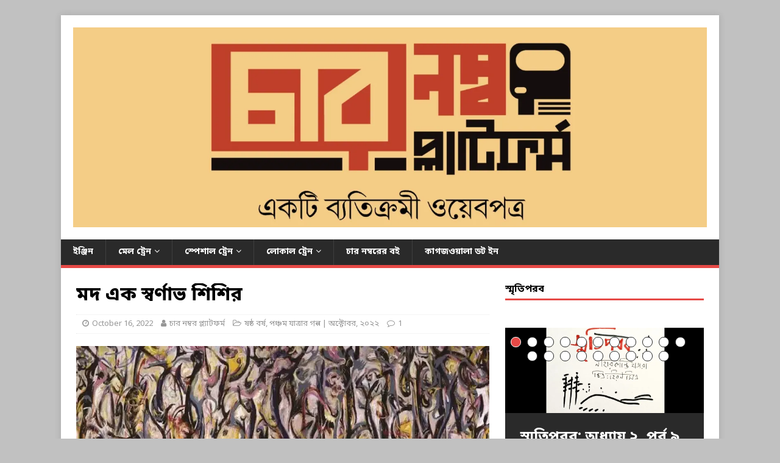

--- FILE ---
content_type: text/html; charset=utf-8
request_url: https://embed.tumblr.com/widgets/share/button?canonicalUrl=https%3A%2F%2Fwww.4numberplatform.com%2F%3Fp%3D31872&postcontent%5Btitle%5D=%E0%A6%AD%E0%A7%87%E0%A6%A8%E0%A7%87%E0%A6%9C%E0%A7%81%E0%A7%9F%E0%A7%87%E0%A6%B2%E0%A6%BE%3A%20%E0%A7%A9%E0%A7%AC%20%E0%A6%AC%E0%A6%9B%E0%A6%B0%E0%A7%87%E0%A6%B0%20%E0%A6%AC%E0%A7%8D%E0%A6%AF%E0%A6%AC%E0%A6%A7%E0%A6%BE%E0%A6%A8%E0%A7%87%20%E0%A6%96%E0%A7%8B%E0%A6%B2%E0%A6%B8%20%E0%A6%9B%E0%A7%87%E0%A7%9C%E0%A7%87%20%E0%A6%AC%E0%A7%87%E0%A6%B0%E0%A6%BF%E0%A7%9F%E0%A7%87%20%E0%A6%8F%E0%A6%B2%20%E0%A6%AE%E0%A6%BE%E0%A6%B0%E0%A7%8D%E0%A6%95%E0%A6%BF%E0%A6%A8%20%E0%A6%AF%E0%A7%81%E0%A6%95%E0%A7%8D%E0%A6%A4%E0%A6%B0%E0%A6%BE%E0%A6%B7%E0%A7%8D%E0%A6%9F%E0%A7%8D%E0%A6%B0%E0%A7%87%E0%A6%B0%20%E0%A6%94%E0%A6%AA%E0%A6%A8%E0%A6%BF%E0%A6%AC%E0%A7%87%E0%A6%B6%E0%A6%BF%E0%A6%95%20%27%E0%A6%AE%E0%A6%A8%E0%A6%B0%E0%A7%8B%20%E0%A6%A1%E0%A6%95%E0%A6%9F%E0%A7%8D%E0%A6%B0%E0%A6%BF%E0%A6%A8%27&postcontent%5Bcontent%5D=https%3A%2F%2Fwww.4numberplatform.com%2F%3Fp%3D40426
body_size: 3526
content:
<!DOCTYPE html><!--[if lt IE 7]>      <html class="no-js ie ie6 lt-ie9 lt-ie8 lt-ie7 default-context en_US" lang="en-US"> <![endif]--><!--[if IE 7]>         <html class="no-js ie ie7 lt-ie9 lt-ie8 default-context en_US" lang="en-US"> <![endif]--><!--[if IE 8]>         <html class="no-js ie ie8 lt-ie9 default-context en_US" lang="en-US"> <![endif]--><!--[if IE 9]>         <html class="no-js ie9 default-context en_US" lang="en-US"> <![endif]--><!--[if gt IE 9]><!--> <html class="no-js  default-context en_US" lang="en-US"> <!--<![endif]-->    <head><title>Tumblr</title><!--[if ie]><meta http-equiv="X-UA-Compatible" content="IE=Edge,chrome=1"/><![endif]--><meta http-equiv="Content-Type" content="text/html; charset=utf-8">    <meta http-equiv="x-dns-prefetch-control" content="off">    <meta name="application-name" content="Tumblr">    <meta name="msapplication-TileColor" content="#001935">    <meta name="msapplication-TileImage" content="https://assets.tumblr.com/images/favicons/mstile-150x150.png?_v=91864750651ba02aa0802d606c555ea1">    <link rel="shortcut icon" href="https://assets.tumblr.com/images/favicons/favicon.ico?_v=2d4d920e5ca6300f7d9bdfc5070fe91d" type="image/x-icon">    <link rel="icon" href="https://assets.tumblr.com/images/favicons/favicon.svg?_v=a7621ebfbfb2a4f775cff3b3876e211e" type="image/svg+xml" sizes="any">    <link rel="mask-icon" href="https://assets.tumblr.com/images/favicons/safari-pinned-tab.svg?_v=bd022dab508996af50b87e61cfaca554" color="#001935">    <meta name="p:domain_verify" content="d06c4fa470a9a6935c9a7b43d57eb7d2">    <link rel="apple-touch-icon" href="https://assets.tumblr.com/images/favicons/apple-touch-icon.png?_v=8b1a50654ef397829ca3dfcb139224b6" type="image/png" sizes="any">    <meta name="robots" id="robots" content="noodp,noydir">    <meta name="description" id="description" content="Tumblr is a place to express yourself, discover yourself, and bond over the stuff you love. It&#039;s where your interests connect you with your people.">    <meta name="keywords" id="keywords" content="tumblelog, blog, tumblog, tumbler, tumblr, tlog, microblog">    <meta name="viewport" id="viewport" content="width=device-width">    <meta name="tumblr-form-key" id="tumblr_form_key" content="!1231769228657|a8AuFxlupQLbAsjYKfPiOIpHDGU">    <meta name="tumblr-gpop" id="tumblr_gpop" content="Tumblr"><link rel="stylesheet" media="screen" href="https://assets.tumblr.com/client/prod/standalone/share-button-internal/index.build.css?_v=09f72c9f7e3de0d8c0cf38d5a207324f"></head><body 
                id="share_button_button"
    
        

                class="flag--reblog-ui-refresh flag--messaging-new-empty-inbox flag--npf-text-web-styles flag--npf-text-colors identity base identity-refresh share_button_button logged_out without_auto_paginate layout_modular"
    
        
><script nonce="3coHn2oi0gHZ5PnQ5UnysJNnsM" type="text/javascript">
            var _comscore = _comscore || [];
            _comscore.push({"c1":"2","c2":"15742520"});
            (function(){
                var s = document.createElement("script");
                s.async = true;
                var el = document.getElementsByTagName("script")[0];
                s.src = (document.location.protocol == "https:" ? "https://sb" : "http://b") + ".scorecardresearch.com/beacon.js";
                el.parentNode.insertBefore(s, el);
            })();
        </script><noscript><img src="https://sb.scorecardresearch.com/p?cv=2.0&amp;cj=1&amp;c1=2&amp;c2=15742520" /></noscript><script type="text/javascript" nonce="3coHn2oi0gHZ5PnQ5UnysJNnsM">!function(s){s.src='https://px.srvcs.tumblr.com/impixu?T=1769228657&J=eyJ0eXBlIjoidXJsIiwidXJsIjoiaHR0cDovL2VtYmVkLnR1bWJsci5jb20vd2lkZ2V0cy9zaGFyZS9idXR0b24/[base64]&U=GADNBOBPFJ&K=e0dfb4862e11421452c9336636033e3b9bed473087caeb1f0721efcbf9cf8cf7&R=https%3A%2F%2Fwww.4numberplatform.com%2F%3Fp%3D31872'.replace(/&R=[^&$]*/,'').concat('&R='+escape(document.referrer)).slice(0,2000).replace(/%.?.?$/,'');}(new Image());</script><noscript><img style="position:absolute;z-index:-3334;top:0px;left:0px;visibility:hidden;" src="https://px.srvcs.tumblr.com/impixu?T=1769228657&J=eyJ0eXBlIjoidXJsIiwidXJsIjoiaHR0cDovL2VtYmVkLnR1bWJsci5jb20vd2lkZ2V0cy9zaGFyZS9idXR0b24/[base64]&U=GADNBOBPFJ&K=997ae55c3b363bf6a5ffcb97fa7f62604815db69a848026eb952d34794e2b8fa&R=https%3A%2F%2Fwww.4numberplatform.com%2F%3Fp%3D31872"></noscript>        
        
        
        

        
        
        
        
        
                        <noscript id="bootloader" data-bootstrap="{&quot;Components&quot;:{&quot;PostActivity&quot;:[],&quot;NotificationPoller&quot;:{&quot;messaging_keys&quot;:[],&quot;token&quot;:&quot;&quot;,&quot;inbox_unread&quot;:0},&quot;DesktopDashboardLogo&quot;:{&quot;animations&quot;:[[&quot;https:\/\/assets.tumblr.com\/images\/logo\/hover-animations\/1.png?_v=161861acded461bb6e995593a3bae835&quot;,&quot;https:\/\/assets.tumblr.com\/images\/logo\/hover-animations\/1@2x.png?_v=496a774637302a598c851381d00009b0&quot;]]},&quot;ShareButton&quot;:{&quot;canonicalUrl&quot;:&quot;https:\/\/www.4numberplatform.com\/?p=31872&quot;,&quot;title&quot;:&quot;Post to Tumblr&quot;,&quot;color&quot;:&quot;blue&quot;,&quot;notes&quot;:&quot;none&quot;,&quot;content&quot;:{&quot;title&quot;:&quot;\u09ad\u09c7\u09a8\u09c7\u099c\u09c1\u09df\u09c7\u09b2\u09be: \u09e9\u09ec \u09ac\u099b\u09b0\u09c7\u09b0 \u09ac\u09cd\u09af\u09ac\u09a7\u09be\u09a8\u09c7 \u0996\u09cb\u09b2\u09b8 \u099b\u09c7\u09dc\u09c7 \u09ac\u09c7\u09b0\u09bf\u09df\u09c7 \u098f\u09b2 \u09ae\u09be\u09b0\u09cd\u0995\u09bf\u09a8 \u09af\u09c1\u0995\u09cd\u09a4\u09b0\u09be\u09b7\u09cd\u099f\u09cd\u09b0\u09c7\u09b0 \u0994\u09aa\u09a8\u09bf\u09ac\u09c7\u09b6\u09bf\u0995 &#039;\u09ae\u09a8\u09b0\u09cb \u09a1\u0995\u099f\u09cd\u09b0\u09bf\u09a8&#039;&quot;,&quot;content&quot;:&quot;https:\/\/www.4numberplatform.com\/?p=40426&quot;},&quot;notecount&quot;:0,&quot;shareToolUrl&quot;:&quot;https:\/\/www.tumblr.com\/widgets\/share\/tool&quot;}},&quot;Flags&quot;:{&quot;features&quot;:&quot;[base64]&quot;},&quot;Context&quot;:{&quot;name&quot;:&quot;default&quot;,&quot;time&quot;:1769228657000,&quot;userinfo&quot;:{&quot;primary&quot;:&quot;&quot;,&quot;name&quot;:&quot;&quot;,&quot;channels&quot;:[]},&quot;hosts&quot;:{&quot;assets_host&quot;:&quot;https:\/\/assets.tumblr.com&quot;,&quot;secure_assets_host&quot;:&quot;https:\/\/assets.tumblr.com&quot;,&quot;www_host&quot;:&quot;https:\/\/www.tumblr.com&quot;,&quot;secure_www_host&quot;:&quot;https:\/\/www.tumblr.com&quot;,&quot;embed_host&quot;:&quot;https:\/\/embed.tumblr.com&quot;,&quot;safe_host&quot;:&quot;https:\/\/safe.txmblr.com&quot;,&quot;platform_host&quot;:&quot;https:\/\/platform.tumblr.com&quot;},&quot;language&quot;:&quot;en_US&quot;,&quot;language_simple&quot;:&quot;en&quot;,&quot;assets&quot;:&quot;https:\/\/assets.tumblr.com\/client\/prod\/&quot;},&quot;Translations&quot;:{&quot;%1$sReport %2$s&#039;s post?%3$sIf it violates our user guidelines, we&#039;ll remove it.%4$s&quot;:&quot;%1$sReport %2$s&#039;s reblog?%3$sIf it violates our user guidelines, we&#039;ll remove it.%4$s&quot;,&quot;%1$sReport %2$s&#039;s reply?%3$sIf it violates our user guidelines, we&#039;ll remove it.%4$s&quot;:&quot;%1$sReport %2$s&#039;s reblog?%3$sIf it violates our user guidelines, we&#039;ll remove it.%4$s&quot;,&quot;%1$sDelete your tip??%2$s&quot;:&quot;%1$sDelete your tip?%2$s&quot;,&quot;Deleting your tip&quot;:&quot;Deleting your tip will only remove it from the replies tab and notes. %1$sYou won&#039;t receive a refund of your tip.%2$s For further help contact %3$sTumblr Support%4$s.&quot;}}"></noscript><script src="https://assets.tumblr.com/client/prod/standalone/share-button-internal/index.build.js?_v=8fdce1ef5bd0030943923cb383665c43"></script></body></html>


--- FILE ---
content_type: text/html; charset=utf-8
request_url: https://embed.tumblr.com/widgets/share/button?canonicalUrl=https%3A%2F%2Fwww.4numberplatform.com%2F%3Fp%3D31872&postcontent%5Btitle%5D=%E0%A6%A8%E0%A6%BF%E0%A6%95%E0%A7%8B%E0%A6%B2%E0%A6%BE%E0%A6%B8%20%E0%A6%AE%E0%A6%BE%E0%A6%A6%E0%A7%81%E0%A6%B0%E0%A7%8B%20%E0%A6%AC%E0%A6%A8%E0%A7%8D%E0%A6%A6%E0%A6%BF%3A%20%E0%A6%AE%E0%A6%BE%E0%A6%B0%E0%A7%8D%E0%A6%95%E0%A6%BF%E0%A6%A8%20%E0%A6%A6%E0%A6%B8%E0%A7%8D%E0%A6%AF%E0%A7%81%E0%A6%AC%E0%A7%83%E0%A6%A4%E0%A7%8D%E0%A6%A4%E0%A6%BF%20%E0%A6%A8%E0%A6%BE%E0%A6%95%E0%A6%BF%20%E0%A6%95%E0%A7%8D%E0%A6%B7%E0%A6%AE%E0%A6%A4%E0%A6%BE%E0%A6%B0%20%E0%A6%B0%E0%A6%BE%E0%A6%9C%E0%A6%A8%E0%A7%80%E0%A6%A4%E0%A6%BF%3F&postcontent%5Bcontent%5D=https%3A%2F%2Fwww.4numberplatform.com%2F%3Fp%3D40397
body_size: 3396
content:
<!DOCTYPE html><!--[if lt IE 7]>      <html class="no-js ie ie6 lt-ie9 lt-ie8 lt-ie7 default-context en_US" lang="en-US"> <![endif]--><!--[if IE 7]>         <html class="no-js ie ie7 lt-ie9 lt-ie8 default-context en_US" lang="en-US"> <![endif]--><!--[if IE 8]>         <html class="no-js ie ie8 lt-ie9 default-context en_US" lang="en-US"> <![endif]--><!--[if IE 9]>         <html class="no-js ie9 default-context en_US" lang="en-US"> <![endif]--><!--[if gt IE 9]><!--> <html class="no-js  default-context en_US" lang="en-US"> <!--<![endif]-->    <head><title>Tumblr</title><!--[if ie]><meta http-equiv="X-UA-Compatible" content="IE=Edge,chrome=1"/><![endif]--><meta http-equiv="Content-Type" content="text/html; charset=utf-8">    <meta http-equiv="x-dns-prefetch-control" content="off">    <meta name="application-name" content="Tumblr">    <meta name="msapplication-TileColor" content="#001935">    <meta name="msapplication-TileImage" content="https://assets.tumblr.com/images/favicons/mstile-150x150.png?_v=91864750651ba02aa0802d606c555ea1">    <link rel="shortcut icon" href="https://assets.tumblr.com/images/favicons/favicon.ico?_v=2d4d920e5ca6300f7d9bdfc5070fe91d" type="image/x-icon">    <link rel="icon" href="https://assets.tumblr.com/images/favicons/favicon.svg?_v=a7621ebfbfb2a4f775cff3b3876e211e" type="image/svg+xml" sizes="any">    <link rel="mask-icon" href="https://assets.tumblr.com/images/favicons/safari-pinned-tab.svg?_v=bd022dab508996af50b87e61cfaca554" color="#001935">    <meta name="p:domain_verify" content="d06c4fa470a9a6935c9a7b43d57eb7d2">    <link rel="apple-touch-icon" href="https://assets.tumblr.com/images/favicons/apple-touch-icon.png?_v=8b1a50654ef397829ca3dfcb139224b6" type="image/png" sizes="any">    <meta name="robots" id="robots" content="noodp,noydir">    <meta name="description" id="description" content="Tumblr is a place to express yourself, discover yourself, and bond over the stuff you love. It&#039;s where your interests connect you with your people.">    <meta name="keywords" id="keywords" content="tumblelog, blog, tumblog, tumbler, tumblr, tlog, microblog">    <meta name="viewport" id="viewport" content="width=device-width">    <meta name="tumblr-form-key" id="tumblr_form_key" content="!1231769228659|s1oyhUD0TEP8y6Hd7xeUBhcbE">    <meta name="tumblr-gpop" id="tumblr_gpop" content="Tumblr"><link rel="stylesheet" media="screen" href="https://assets.tumblr.com/client/prod/standalone/share-button-internal/index.build.css?_v=09f72c9f7e3de0d8c0cf38d5a207324f"></head><body 
                id="share_button_button"
    
        

                class="flag--reblog-ui-refresh flag--messaging-new-empty-inbox flag--npf-text-web-styles flag--npf-text-colors identity base identity-refresh share_button_button logged_out without_auto_paginate layout_modular"
    
        
><script nonce="sjzAAVC2LRCEo73WIkrO9IsZZM" type="text/javascript">
            var _comscore = _comscore || [];
            _comscore.push({"c1":"2","c2":"15742520"});
            (function(){
                var s = document.createElement("script");
                s.async = true;
                var el = document.getElementsByTagName("script")[0];
                s.src = (document.location.protocol == "https:" ? "https://sb" : "http://b") + ".scorecardresearch.com/beacon.js";
                el.parentNode.insertBefore(s, el);
            })();
        </script><noscript><img src="https://sb.scorecardresearch.com/p?cv=2.0&amp;cj=1&amp;c1=2&amp;c2=15742520" /></noscript><script type="text/javascript" nonce="sjzAAVC2LRCEo73WIkrO9IsZZM">!function(s){s.src='https://px.srvcs.tumblr.com/impixu?T=1769228659&J=eyJ0eXBlIjoidXJsIiwidXJsIjoiaHR0cDovL2VtYmVkLnR1bWJsci5jb20vd2lkZ2V0cy9zaGFyZS9idXR0b24/[base64]&U=KHANHBOFPG&K=ed53cf6cd3604e0325a1664c59a8db7b64da6d9305b24d6bc4f0df187b50ac11&R=https%3A%2F%2Fwww.4numberplatform.com%2F%3Fp%3D31872'.replace(/&R=[^&$]*/,'').concat('&R='+escape(document.referrer)).slice(0,2000).replace(/%.?.?$/,'');}(new Image());</script><noscript><img style="position:absolute;z-index:-3334;top:0px;left:0px;visibility:hidden;" src="https://px.srvcs.tumblr.com/impixu?T=1769228659&J=eyJ0eXBlIjoidXJsIiwidXJsIjoiaHR0cDovL2VtYmVkLnR1bWJsci5jb20vd2lkZ2V0cy9zaGFyZS9idXR0b24/[base64]&U=KHANHBOFPG&K=99fe0b32f4a46de2567d6030c9ee359af2190abc6e5e2033e53e033d7fa89789&R=https%3A%2F%2Fwww.4numberplatform.com%2F%3Fp%3D31872"></noscript>        
        
        
        

        
        
        
        
        
                        <noscript id="bootloader" data-bootstrap="{&quot;Components&quot;:{&quot;PostActivity&quot;:[],&quot;NotificationPoller&quot;:{&quot;messaging_keys&quot;:[],&quot;token&quot;:&quot;&quot;,&quot;inbox_unread&quot;:0},&quot;DesktopDashboardLogo&quot;:{&quot;animations&quot;:[[&quot;https:\/\/assets.tumblr.com\/images\/logo\/hover-animations\/1.png?_v=161861acded461bb6e995593a3bae835&quot;,&quot;https:\/\/assets.tumblr.com\/images\/logo\/hover-animations\/1@2x.png?_v=496a774637302a598c851381d00009b0&quot;]]},&quot;ShareButton&quot;:{&quot;canonicalUrl&quot;:&quot;https:\/\/www.4numberplatform.com\/?p=31872&quot;,&quot;title&quot;:&quot;Post to Tumblr&quot;,&quot;color&quot;:&quot;blue&quot;,&quot;notes&quot;:&quot;none&quot;,&quot;content&quot;:{&quot;title&quot;:&quot;\u09a8\u09bf\u0995\u09cb\u09b2\u09be\u09b8 \u09ae\u09be\u09a6\u09c1\u09b0\u09cb \u09ac\u09a8\u09cd\u09a6\u09bf: \u09ae\u09be\u09b0\u09cd\u0995\u09bf\u09a8 \u09a6\u09b8\u09cd\u09af\u09c1\u09ac\u09c3\u09a4\u09cd\u09a4\u09bf \u09a8\u09be\u0995\u09bf \u0995\u09cd\u09b7\u09ae\u09a4\u09be\u09b0 \u09b0\u09be\u099c\u09a8\u09c0\u09a4\u09bf?&quot;,&quot;content&quot;:&quot;https:\/\/www.4numberplatform.com\/?p=40397&quot;},&quot;notecount&quot;:0,&quot;shareToolUrl&quot;:&quot;https:\/\/www.tumblr.com\/widgets\/share\/tool&quot;}},&quot;Flags&quot;:{&quot;features&quot;:&quot;[base64]&quot;},&quot;Context&quot;:{&quot;name&quot;:&quot;default&quot;,&quot;time&quot;:1769228659000,&quot;userinfo&quot;:{&quot;primary&quot;:&quot;&quot;,&quot;name&quot;:&quot;&quot;,&quot;channels&quot;:[]},&quot;hosts&quot;:{&quot;assets_host&quot;:&quot;https:\/\/assets.tumblr.com&quot;,&quot;secure_assets_host&quot;:&quot;https:\/\/assets.tumblr.com&quot;,&quot;www_host&quot;:&quot;https:\/\/www.tumblr.com&quot;,&quot;secure_www_host&quot;:&quot;https:\/\/www.tumblr.com&quot;,&quot;embed_host&quot;:&quot;https:\/\/embed.tumblr.com&quot;,&quot;safe_host&quot;:&quot;https:\/\/safe.txmblr.com&quot;,&quot;platform_host&quot;:&quot;https:\/\/platform.tumblr.com&quot;},&quot;language&quot;:&quot;en_US&quot;,&quot;language_simple&quot;:&quot;en&quot;,&quot;assets&quot;:&quot;https:\/\/assets.tumblr.com\/client\/prod\/&quot;},&quot;Translations&quot;:{&quot;%1$sReport %2$s&#039;s post?%3$sIf it violates our user guidelines, we&#039;ll remove it.%4$s&quot;:&quot;%1$sReport %2$s&#039;s reblog?%3$sIf it violates our user guidelines, we&#039;ll remove it.%4$s&quot;,&quot;%1$sReport %2$s&#039;s reply?%3$sIf it violates our user guidelines, we&#039;ll remove it.%4$s&quot;:&quot;%1$sReport %2$s&#039;s reblog?%3$sIf it violates our user guidelines, we&#039;ll remove it.%4$s&quot;,&quot;%1$sDelete your tip??%2$s&quot;:&quot;%1$sDelete your tip?%2$s&quot;,&quot;Deleting your tip&quot;:&quot;Deleting your tip will only remove it from the replies tab and notes. %1$sYou won&#039;t receive a refund of your tip.%2$s For further help contact %3$sTumblr Support%4$s.&quot;}}"></noscript><script src="https://assets.tumblr.com/client/prod/standalone/share-button-internal/index.build.js?_v=8fdce1ef5bd0030943923cb383665c43"></script></body></html>


--- FILE ---
content_type: text/html; charset=utf-8
request_url: https://embed.tumblr.com/widgets/share/button?canonicalUrl=https%3A%2F%2Fwww.4numberplatform.com%2F%3Fp%3D31872&postcontent%5Btitle%5D=%E0%A6%A1%E0%A7%8D%E0%A6%B0%E0%A6%BE%E0%A6%97%20%E0%A6%AA%E0%A6%BE%E0%A6%9A%E0%A6%BE%E0%A6%B0%E0%A7%87%E0%A6%B0%20%E0%A6%85%E0%A6%AD%E0%A6%BF%E0%A6%AF%E0%A7%8B%E0%A6%97%20%E0%A6%95%E0%A6%B0%E0%A6%BE%E0%A6%B0%20%E0%A6%95%E0%A7%8B%E0%A6%A8%E0%A6%93%20%E0%A6%A8%E0%A7%88%E0%A6%A4%E0%A6%BF%E0%A6%95%20%E0%A6%85%E0%A6%A7%E0%A6%BF%E0%A6%95%E0%A6%BE%E0%A6%B0%20%E0%A6%95%E0%A6%BF%20%E0%A6%86%E0%A6%A6%E0%A7%8C%20%E0%A6%86%E0%A6%9B%E0%A7%87%20%E0%A6%86%E0%A6%AE%E0%A7%87%E0%A6%B0%E0%A6%BF%E0%A6%95%E0%A6%BE%E0%A6%B0%3F&postcontent%5Bcontent%5D=https%3A%2F%2Fwww.4numberplatform.com%2F%3Fp%3D40405
body_size: 3380
content:
<!DOCTYPE html><!--[if lt IE 7]>      <html class="no-js ie ie6 lt-ie9 lt-ie8 lt-ie7 default-context en_US" lang="en-US"> <![endif]--><!--[if IE 7]>         <html class="no-js ie ie7 lt-ie9 lt-ie8 default-context en_US" lang="en-US"> <![endif]--><!--[if IE 8]>         <html class="no-js ie ie8 lt-ie9 default-context en_US" lang="en-US"> <![endif]--><!--[if IE 9]>         <html class="no-js ie9 default-context en_US" lang="en-US"> <![endif]--><!--[if gt IE 9]><!--> <html class="no-js  default-context en_US" lang="en-US"> <!--<![endif]-->    <head><title>Tumblr</title><!--[if ie]><meta http-equiv="X-UA-Compatible" content="IE=Edge,chrome=1"/><![endif]--><meta http-equiv="Content-Type" content="text/html; charset=utf-8">    <meta http-equiv="x-dns-prefetch-control" content="off">    <meta name="application-name" content="Tumblr">    <meta name="msapplication-TileColor" content="#001935">    <meta name="msapplication-TileImage" content="https://assets.tumblr.com/images/favicons/mstile-150x150.png?_v=91864750651ba02aa0802d606c555ea1">    <link rel="shortcut icon" href="https://assets.tumblr.com/images/favicons/favicon.ico?_v=2d4d920e5ca6300f7d9bdfc5070fe91d" type="image/x-icon">    <link rel="icon" href="https://assets.tumblr.com/images/favicons/favicon.svg?_v=a7621ebfbfb2a4f775cff3b3876e211e" type="image/svg+xml" sizes="any">    <link rel="mask-icon" href="https://assets.tumblr.com/images/favicons/safari-pinned-tab.svg?_v=bd022dab508996af50b87e61cfaca554" color="#001935">    <meta name="p:domain_verify" content="d06c4fa470a9a6935c9a7b43d57eb7d2">    <link rel="apple-touch-icon" href="https://assets.tumblr.com/images/favicons/apple-touch-icon.png?_v=8b1a50654ef397829ca3dfcb139224b6" type="image/png" sizes="any">    <meta name="robots" id="robots" content="noodp,noydir">    <meta name="description" id="description" content="Tumblr is a place to express yourself, discover yourself, and bond over the stuff you love. It&#039;s where your interests connect you with your people.">    <meta name="keywords" id="keywords" content="tumblelog, blog, tumblog, tumbler, tumblr, tlog, microblog">    <meta name="viewport" id="viewport" content="width=device-width">    <meta name="tumblr-form-key" id="tumblr_form_key" content="!1231769228661|CCNdrs7y7MQAoMsndseKk4qa00">    <meta name="tumblr-gpop" id="tumblr_gpop" content="Tumblr"><link rel="stylesheet" media="screen" href="https://assets.tumblr.com/client/prod/standalone/share-button-internal/index.build.css?_v=09f72c9f7e3de0d8c0cf38d5a207324f"></head><body 
                id="share_button_button"
    
        

                class="flag--reblog-ui-refresh flag--messaging-new-empty-inbox flag--npf-text-web-styles flag--npf-text-colors identity base identity-refresh share_button_button logged_out without_auto_paginate layout_modular"
    
        
><script nonce="eZXLBkk1w7Fzgm84gaKSCceBCzY" type="text/javascript">
            var _comscore = _comscore || [];
            _comscore.push({"c1":"2","c2":"15742520"});
            (function(){
                var s = document.createElement("script");
                s.async = true;
                var el = document.getElementsByTagName("script")[0];
                s.src = (document.location.protocol == "https:" ? "https://sb" : "http://b") + ".scorecardresearch.com/beacon.js";
                el.parentNode.insertBefore(s, el);
            })();
        </script><noscript><img src="https://sb.scorecardresearch.com/p?cv=2.0&amp;cj=1&amp;c1=2&amp;c2=15742520" /></noscript><script type="text/javascript" nonce="eZXLBkk1w7Fzgm84gaKSCceBCzY">!function(s){s.src='https://px.srvcs.tumblr.com/impixu?T=1769228661&J=eyJ0eXBlIjoidXJsIiwidXJsIjoiaHR0cDovL2VtYmVkLnR1bWJsci5jb20vd2lkZ2V0cy9zaGFyZS9idXR0b24/[base64]&U=IDNGGDMLNJ&K=556d1e5fc3b88ede6f81fd3b11286a52d2283df6b2bd3ab5274fd9feedab09b5&R=https%3A%2F%2Fwww.4numberplatform.com%2F%3Fp%3D31872'.replace(/&R=[^&$]*/,'').concat('&R='+escape(document.referrer)).slice(0,2000).replace(/%.?.?$/,'');}(new Image());</script><noscript><img style="position:absolute;z-index:-3334;top:0px;left:0px;visibility:hidden;" src="https://px.srvcs.tumblr.com/impixu?T=1769228661&J=eyJ0eXBlIjoidXJsIiwidXJsIjoiaHR0cDovL2VtYmVkLnR1bWJsci5jb20vd2lkZ2V0cy9zaGFyZS9idXR0b24/[base64]&U=IDNGGDMLNJ&K=f7502f3b4101ec34967b3f34dab2344c82bad49bf9576396537bb13b2fb72eca&R=https%3A%2F%2Fwww.4numberplatform.com%2F%3Fp%3D31872"></noscript>        
        
        
        

        
        
        
        
        
                        <noscript id="bootloader" data-bootstrap="{&quot;Components&quot;:{&quot;PostActivity&quot;:[],&quot;NotificationPoller&quot;:{&quot;messaging_keys&quot;:[],&quot;token&quot;:&quot;&quot;,&quot;inbox_unread&quot;:0},&quot;DesktopDashboardLogo&quot;:{&quot;animations&quot;:[[&quot;https:\/\/assets.tumblr.com\/images\/logo\/hover-animations\/1.png?_v=161861acded461bb6e995593a3bae835&quot;,&quot;https:\/\/assets.tumblr.com\/images\/logo\/hover-animations\/1@2x.png?_v=496a774637302a598c851381d00009b0&quot;]]},&quot;ShareButton&quot;:{&quot;canonicalUrl&quot;:&quot;https:\/\/www.4numberplatform.com\/?p=31872&quot;,&quot;title&quot;:&quot;Post to Tumblr&quot;,&quot;color&quot;:&quot;blue&quot;,&quot;notes&quot;:&quot;none&quot;,&quot;content&quot;:{&quot;title&quot;:&quot;\u09a1\u09cd\u09b0\u09be\u0997 \u09aa\u09be\u099a\u09be\u09b0\u09c7\u09b0 \u0985\u09ad\u09bf\u09af\u09cb\u0997 \u0995\u09b0\u09be\u09b0 \u0995\u09cb\u09a8\u0993 \u09a8\u09c8\u09a4\u09bf\u0995 \u0985\u09a7\u09bf\u0995\u09be\u09b0 \u0995\u09bf \u0986\u09a6\u09cc \u0986\u099b\u09c7 \u0986\u09ae\u09c7\u09b0\u09bf\u0995\u09be\u09b0?&quot;,&quot;content&quot;:&quot;https:\/\/www.4numberplatform.com\/?p=40405&quot;},&quot;notecount&quot;:0,&quot;shareToolUrl&quot;:&quot;https:\/\/www.tumblr.com\/widgets\/share\/tool&quot;}},&quot;Flags&quot;:{&quot;features&quot;:&quot;[base64]&quot;},&quot;Context&quot;:{&quot;name&quot;:&quot;default&quot;,&quot;time&quot;:1769228661000,&quot;userinfo&quot;:{&quot;primary&quot;:&quot;&quot;,&quot;name&quot;:&quot;&quot;,&quot;channels&quot;:[]},&quot;hosts&quot;:{&quot;assets_host&quot;:&quot;https:\/\/assets.tumblr.com&quot;,&quot;secure_assets_host&quot;:&quot;https:\/\/assets.tumblr.com&quot;,&quot;www_host&quot;:&quot;https:\/\/www.tumblr.com&quot;,&quot;secure_www_host&quot;:&quot;https:\/\/www.tumblr.com&quot;,&quot;embed_host&quot;:&quot;https:\/\/embed.tumblr.com&quot;,&quot;safe_host&quot;:&quot;https:\/\/safe.txmblr.com&quot;,&quot;platform_host&quot;:&quot;https:\/\/platform.tumblr.com&quot;},&quot;language&quot;:&quot;en_US&quot;,&quot;language_simple&quot;:&quot;en&quot;,&quot;assets&quot;:&quot;https:\/\/assets.tumblr.com\/client\/prod\/&quot;},&quot;Translations&quot;:{&quot;%1$sReport %2$s&#039;s post?%3$sIf it violates our user guidelines, we&#039;ll remove it.%4$s&quot;:&quot;%1$sReport %2$s&#039;s reblog?%3$sIf it violates our user guidelines, we&#039;ll remove it.%4$s&quot;,&quot;%1$sReport %2$s&#039;s reply?%3$sIf it violates our user guidelines, we&#039;ll remove it.%4$s&quot;:&quot;%1$sReport %2$s&#039;s reblog?%3$sIf it violates our user guidelines, we&#039;ll remove it.%4$s&quot;,&quot;%1$sDelete your tip??%2$s&quot;:&quot;%1$sDelete your tip?%2$s&quot;,&quot;Deleting your tip&quot;:&quot;Deleting your tip will only remove it from the replies tab and notes. %1$sYou won&#039;t receive a refund of your tip.%2$s For further help contact %3$sTumblr Support%4$s.&quot;}}"></noscript><script src="https://assets.tumblr.com/client/prod/standalone/share-button-internal/index.build.js?_v=8fdce1ef5bd0030943923cb383665c43"></script></body></html>


--- FILE ---
content_type: text/html; charset=utf-8
request_url: https://embed.tumblr.com/widgets/share/button?canonicalUrl=https%3A%2F%2Fwww.4numberplatform.com%2F%3Fp%3D31872&postcontent%5Btitle%5D=%E0%A6%AD%E0%A7%87%E0%A6%A8%E0%A7%87%E0%A6%9C%E0%A7%81%E0%A7%9F%E0%A7%87%E0%A6%B2%E0%A6%BE%E0%A7%9F%20%E0%A6%AE%E0%A6%BE%E0%A6%B0%E0%A7%8D%E0%A6%95%E0%A6%BF%E0%A6%A8%20%E0%A6%B9%E0%A6%BE%E0%A6%A8%E0%A6%BE%20%E0%A6%A8%E0%A6%BF%E0%A6%83%E0%A6%B8%E0%A6%A8%E0%A7%8D%E0%A6%A6%E0%A7%87%E0%A6%B9%E0%A7%87%20%E0%A6%AC%E0%A7%87-%E0%A6%86%E0%A6%87%E0%A6%A8%E0%A6%BF%E2%80%94%20%E0%A6%97%E0%A7%81%E0%A6%B0%E0%A7%81%E0%A6%A4%E0%A7%8D%E0%A6%AC%E0%A6%AA%E0%A7%82%E0%A6%B0%E0%A7%8D%E0%A6%A3%20%E0%A6%B9%E0%A6%B2%20%E0%A6%86%E0%A6%A8%E0%A7%8D%E0%A6%A4%E0%A6%B0%E0%A7%8D%E0%A6%9C%E0%A6%BE%E0%A6%A4%E0%A6%BF%E0%A6%95%20%E0%A6%AA%E0%A7%8D%E0%A6%B0%E0%A6%A4%E0%A6%BF%E0%A6%95%E0%A7%8D%E0%A6%B0%E0%A6%BF%E0%A7%9F%E0%A6%BE&postcontent%5Bcontent%5D=https%3A%2F%2Fwww.4numberplatform.com%2F%3Fp%3D40437
body_size: 3557
content:
<!DOCTYPE html><!--[if lt IE 7]>      <html class="no-js ie ie6 lt-ie9 lt-ie8 lt-ie7 default-context en_US" lang="en-US"> <![endif]--><!--[if IE 7]>         <html class="no-js ie ie7 lt-ie9 lt-ie8 default-context en_US" lang="en-US"> <![endif]--><!--[if IE 8]>         <html class="no-js ie ie8 lt-ie9 default-context en_US" lang="en-US"> <![endif]--><!--[if IE 9]>         <html class="no-js ie9 default-context en_US" lang="en-US"> <![endif]--><!--[if gt IE 9]><!--> <html class="no-js  default-context en_US" lang="en-US"> <!--<![endif]-->    <head><title>Tumblr</title><!--[if ie]><meta http-equiv="X-UA-Compatible" content="IE=Edge,chrome=1"/><![endif]--><meta http-equiv="Content-Type" content="text/html; charset=utf-8">    <meta http-equiv="x-dns-prefetch-control" content="off">    <meta name="application-name" content="Tumblr">    <meta name="msapplication-TileColor" content="#001935">    <meta name="msapplication-TileImage" content="https://assets.tumblr.com/images/favicons/mstile-150x150.png?_v=91864750651ba02aa0802d606c555ea1">    <link rel="shortcut icon" href="https://assets.tumblr.com/images/favicons/favicon.ico?_v=2d4d920e5ca6300f7d9bdfc5070fe91d" type="image/x-icon">    <link rel="icon" href="https://assets.tumblr.com/images/favicons/favicon.svg?_v=a7621ebfbfb2a4f775cff3b3876e211e" type="image/svg+xml" sizes="any">    <link rel="mask-icon" href="https://assets.tumblr.com/images/favicons/safari-pinned-tab.svg?_v=bd022dab508996af50b87e61cfaca554" color="#001935">    <meta name="p:domain_verify" content="d06c4fa470a9a6935c9a7b43d57eb7d2">    <link rel="apple-touch-icon" href="https://assets.tumblr.com/images/favicons/apple-touch-icon.png?_v=8b1a50654ef397829ca3dfcb139224b6" type="image/png" sizes="any">    <meta name="robots" id="robots" content="noodp,noydir">    <meta name="description" id="description" content="Tumblr is a place to express yourself, discover yourself, and bond over the stuff you love. It&#039;s where your interests connect you with your people.">    <meta name="keywords" id="keywords" content="tumblelog, blog, tumblog, tumbler, tumblr, tlog, microblog">    <meta name="viewport" id="viewport" content="width=device-width">    <meta name="tumblr-form-key" id="tumblr_form_key" content="!1231769228662|4mc8TH0f1zSf0ea6rQdlvjsWYlg">    <meta name="tumblr-gpop" id="tumblr_gpop" content="Tumblr"><link rel="stylesheet" media="screen" href="https://assets.tumblr.com/client/prod/standalone/share-button-internal/index.build.css?_v=09f72c9f7e3de0d8c0cf38d5a207324f"></head><body 
                id="share_button_button"
    
        

                class="flag--reblog-ui-refresh flag--messaging-new-empty-inbox flag--npf-text-web-styles flag--npf-text-colors identity base identity-refresh share_button_button logged_out without_auto_paginate layout_modular"
    
        
><script nonce="bnmL32DDHxZ9yF4F7Bk8kjA" type="text/javascript">
            var _comscore = _comscore || [];
            _comscore.push({"c1":"2","c2":"15742520"});
            (function(){
                var s = document.createElement("script");
                s.async = true;
                var el = document.getElementsByTagName("script")[0];
                s.src = (document.location.protocol == "https:" ? "https://sb" : "http://b") + ".scorecardresearch.com/beacon.js";
                el.parentNode.insertBefore(s, el);
            })();
        </script><noscript><img src="https://sb.scorecardresearch.com/p?cv=2.0&amp;cj=1&amp;c1=2&amp;c2=15742520" /></noscript><script type="text/javascript" nonce="bnmL32DDHxZ9yF4F7Bk8kjA">!function(s){s.src='https://px.srvcs.tumblr.com/impixu?T=1769228662&J=eyJ0eXBlIjoidXJsIiwidXJsIjoiaHR0cDovL2VtYmVkLnR1bWJsci5jb20vd2lkZ2V0cy9zaGFyZS9idXR0b24/[base64]&U=OGDLFECDOH&K=9531b5416902589d47babdbe9c8886c6fb42c2becbf842bb0439b8f297516850&R=https%3A%2F%2Fwww.4numberplatform.com%2F%3Fp%3D31872'.replace(/&R=[^&$]*/,'').concat('&R='+escape(document.referrer)).slice(0,2000).replace(/%.?.?$/,'');}(new Image());</script><noscript><img style="position:absolute;z-index:-3334;top:0px;left:0px;visibility:hidden;" src="https://px.srvcs.tumblr.com/impixu?T=1769228662&J=eyJ0eXBlIjoidXJsIiwidXJsIjoiaHR0cDovL2VtYmVkLnR1bWJsci5jb20vd2lkZ2V0cy9zaGFyZS9idXR0b24/[base64]&U=OGDLFECDOH&K=79fe78b26adfa653b0b598728b8043cda2c0d9017fe688220fbe9d4e6986b3b8&R=https%3A%2F%2Fwww.4numberplatform.com%2F%3Fp%3D31872"></noscript>        
        
        
        

        
        
        
        
        
                        <noscript id="bootloader" data-bootstrap="{&quot;Components&quot;:{&quot;PostActivity&quot;:[],&quot;NotificationPoller&quot;:{&quot;messaging_keys&quot;:[],&quot;token&quot;:&quot;&quot;,&quot;inbox_unread&quot;:0},&quot;DesktopDashboardLogo&quot;:{&quot;animations&quot;:[[&quot;https:\/\/assets.tumblr.com\/images\/logo\/hover-animations\/1.png?_v=161861acded461bb6e995593a3bae835&quot;,&quot;https:\/\/assets.tumblr.com\/images\/logo\/hover-animations\/1@2x.png?_v=496a774637302a598c851381d00009b0&quot;]]},&quot;ShareButton&quot;:{&quot;canonicalUrl&quot;:&quot;https:\/\/www.4numberplatform.com\/?p=31872&quot;,&quot;title&quot;:&quot;Post to Tumblr&quot;,&quot;color&quot;:&quot;blue&quot;,&quot;notes&quot;:&quot;none&quot;,&quot;content&quot;:{&quot;title&quot;:&quot;\u09ad\u09c7\u09a8\u09c7\u099c\u09c1\u09df\u09c7\u09b2\u09be\u09df \u09ae\u09be\u09b0\u09cd\u0995\u09bf\u09a8 \u09b9\u09be\u09a8\u09be \u09a8\u09bf\u0983\u09b8\u09a8\u09cd\u09a6\u09c7\u09b9\u09c7 \u09ac\u09c7-\u0986\u0987\u09a8\u09bf\u2014 \u0997\u09c1\u09b0\u09c1\u09a4\u09cd\u09ac\u09aa\u09c2\u09b0\u09cd\u09a3 \u09b9\u09b2 \u0986\u09a8\u09cd\u09a4\u09b0\u09cd\u099c\u09be\u09a4\u09bf\u0995 \u09aa\u09cd\u09b0\u09a4\u09bf\u0995\u09cd\u09b0\u09bf\u09df\u09be&quot;,&quot;content&quot;:&quot;https:\/\/www.4numberplatform.com\/?p=40437&quot;},&quot;notecount&quot;:0,&quot;shareToolUrl&quot;:&quot;https:\/\/www.tumblr.com\/widgets\/share\/tool&quot;}},&quot;Flags&quot;:{&quot;features&quot;:&quot;[base64]&quot;},&quot;Context&quot;:{&quot;name&quot;:&quot;default&quot;,&quot;time&quot;:1769228662000,&quot;userinfo&quot;:{&quot;primary&quot;:&quot;&quot;,&quot;name&quot;:&quot;&quot;,&quot;channels&quot;:[]},&quot;hosts&quot;:{&quot;assets_host&quot;:&quot;https:\/\/assets.tumblr.com&quot;,&quot;secure_assets_host&quot;:&quot;https:\/\/assets.tumblr.com&quot;,&quot;www_host&quot;:&quot;https:\/\/www.tumblr.com&quot;,&quot;secure_www_host&quot;:&quot;https:\/\/www.tumblr.com&quot;,&quot;embed_host&quot;:&quot;https:\/\/embed.tumblr.com&quot;,&quot;safe_host&quot;:&quot;https:\/\/safe.txmblr.com&quot;,&quot;platform_host&quot;:&quot;https:\/\/platform.tumblr.com&quot;},&quot;language&quot;:&quot;en_US&quot;,&quot;language_simple&quot;:&quot;en&quot;,&quot;assets&quot;:&quot;https:\/\/assets.tumblr.com\/client\/prod\/&quot;},&quot;Translations&quot;:{&quot;%1$sReport %2$s&#039;s post?%3$sIf it violates our user guidelines, we&#039;ll remove it.%4$s&quot;:&quot;%1$sReport %2$s&#039;s reblog?%3$sIf it violates our user guidelines, we&#039;ll remove it.%4$s&quot;,&quot;%1$sReport %2$s&#039;s reply?%3$sIf it violates our user guidelines, we&#039;ll remove it.%4$s&quot;:&quot;%1$sReport %2$s&#039;s reblog?%3$sIf it violates our user guidelines, we&#039;ll remove it.%4$s&quot;,&quot;%1$sDelete your tip??%2$s&quot;:&quot;%1$sDelete your tip?%2$s&quot;,&quot;Deleting your tip&quot;:&quot;Deleting your tip will only remove it from the replies tab and notes. %1$sYou won&#039;t receive a refund of your tip.%2$s For further help contact %3$sTumblr Support%4$s.&quot;}}"></noscript><script src="https://assets.tumblr.com/client/prod/standalone/share-button-internal/index.build.js?_v=8fdce1ef5bd0030943923cb383665c43"></script></body></html>
